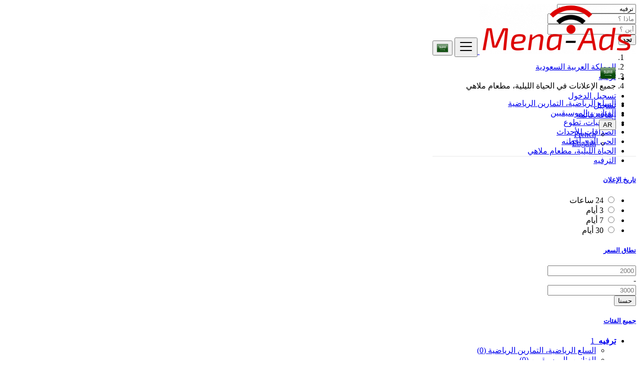

--- FILE ---
content_type: text/html; charset=UTF-8
request_url: https://www.mena-ads.com/ar/sa/category/community-ar/nightlife-restaurant-bar-ar
body_size: 14025
content:
<!DOCTYPE html>
<html lang="ar" dir="rtl">
<head>
	<meta charset="utf-8">
	<meta name="csrf-token" content="7EmiXn1sq2hkqCMIMIoRiEICjK4xXcONKajJDfq4">
		<meta name="viewport" content="width=device-width, initial-scale=1.0">
	<meta name="apple-mobile-web-app-title" content="Mena-Ads">
	<link rel="apple-touch-icon-precomposed" sizes="144x144" href="https://www.mena-ads.com/storage/app/default/ico/apple-touch-icon-144-precomposed.png">
	<link rel="apple-touch-icon-precomposed" sizes="114x114" href="https://www.mena-ads.com/storage/app/default/ico/apple-touch-icon-114-precomposed.png">
	<link rel="apple-touch-icon-precomposed" sizes="72x72" href="https://www.mena-ads.com/storage/app/default/ico/apple-touch-icon-72-precomposed.png">
	<link rel="apple-touch-icon-precomposed" href="https://www.mena-ads.com/storage/app/default/ico/apple-touch-icon-57-precomposed.png">
	<link rel="shortcut icon" href="https://www.mena-ads.com/storage/app/ico/ico-5d7652d37eb36.png">
	<title>إعلانات مجانية الحياة الليلية، مطعام ملاهي, ترفيه, المملكة العربية...</title>
	<meta name="description" content="إعلانات مجانية الحياة الليلية، مطعام ملاهي في المملكة العربية السعودية. تبحث عن منتج أو خدمة - المملكة العربية السعودية">
    <meta name="keywords" content="Mena-Ads, المملكة العربية السعودية, free ads, classified, ads, premium ads">
    
						<link rel="alternate" href="https://www.mena-ads.com/fr/sa/category/community-fr/nightlife-restaurant-bar-fr" hreflang="fr"/>
								<link rel="canonical" href="https://www.mena-ads.com/ar/sa/category/community-ar/nightlife-restaurant-bar-ar"/>
								<link rel="alternate" href="https://www.mena-ads.com/en/sa/category/community/nightlife-restaurant-bar" hreflang="en"/>
									<link rel="dns-prefetch" href="//www.mena-ads.com">
					<link rel="dns-prefetch" href="//fonts.googleapis.com">
					<link rel="dns-prefetch" href="//graph.facebook.com">
					<link rel="dns-prefetch" href="//google.com">
					<link rel="dns-prefetch" href="//apis.google.com">
					<link rel="dns-prefetch" href="//ajax.googleapis.com">
					<link rel="dns-prefetch" href="//www.google-analytics.com">
					<link rel="dns-prefetch" href="//pagead2.googlesyndication.com">
					<link rel="dns-prefetch" href="//gstatic.com">
					<link rel="dns-prefetch" href="//cdn.api.twitter.com">
					<link rel="dns-prefetch" href="//oss.maxcdn.com">
									<meta property="fb:app_id" content="427404317878564" />
				<meta property="og:site_name" content="Mena-Ads" />
<meta property="og:locale" content="ar" />
<meta property="og:url" content="https://www.mena-ads.com/ar/sa/category/community-ar/nightlife-restaurant-bar-ar" />
<meta property="og:title" content="إعلانات مجانية الحياة الليلية، مطعام ملاهي, ترفيه, المملكة العربية السعودية" />
<meta property="og:description" content="إعلانات مجانية الحياة الليلية، مطعام ملاهي في المملكة العربية السعودية. تبحث عن منتج أو خدمة - المملكة العربية السعودية" />
<meta property="og:type" content="website" />

		<meta property="twitter:card" content="summary">
    <meta property="twitter:title" content="إعلانات مجانية الحياة الليلية، مطعام ملاهي, ترفيه, المملكة العربية...">
    <meta property="twitter:description" content="إعلانات مجانية الحياة الليلية، مطعام ملاهي في المملكة العربية السعودية. تبحث عن منتج أو خدمة - المملكة العربية السعودية">
    <meta property="twitter:domain" content="www.mena-ads.com">
    
		<link rel="alternate" type="application/rss+xml" href="https://www.mena-ads.com/ar/feed" title="All ads">
				    
    	
			<link href="https://fonts.googleapis.com/css?family=Cairo|Changa" rel="stylesheet">
		<link href="https://www.mena-ads.com/css/app.rtl.css?id=7e6983bd8fad771f52f2" rel="stylesheet">
			
	<style type="text/css">
	
	
/* === v6.9.4 === */
/* === Body === */

/* === Header === */
.navbar.navbar-site { position: absolute !important; }.navbar.navbar-site {border-bottom-width: 1px !important;border-bottom-style: solid !important;}.navbar.navbar-site { border-bottom-color: #e8e8e8 !important; }
/* === Footer === */

/* === Button: Add Listing === */

/* === Other: Grid View Columns === */
.make-grid .item-list { width: 25.00% !important; }@media (max-width: 767px) {.make-grid .item-list { width: 50% !important; }}.make-grid .item-list .cornerRibbons { right: -30.00%; top: 8%; }.make-grid.noSideBar .item-list .cornerRibbons { right: -22.00%; top: 8%; }@media (min-width: 992px) and (max-width: 1119px) {.make-grid .item-list .cornerRibbons { right: -36.00%; top: 8%; }.make-grid.noSideBar .item-list .cornerRibbons { right: -26.00%; top: 8%; }}@media (min-width: 768px) and (max-width: 991px) {.make-grid .item-list .cornerRibbons { right: -35.00%; top: 8%; }.make-grid.noSideBar .item-list .cornerRibbons { right: -25.00%; top: 8%; }}@media (max-width: 767px) {.make-grid .item-list { width: 50%; }}@media (max-width: 767px) {.make-grid .item-list .cornerRibbons, .make-grid.noSideBar .item-list .cornerRibbons { right: -10%; top: 8%; }}@media (max-width: 736px) {.make-grid .item-list .cornerRibbons, .make-grid.noSideBar .item-list .cornerRibbons { right: -12%; top: 8%; }}@media (max-width: 667px) {.make-grid .item-list .cornerRibbons, .make-grid.noSideBar .item-list .cornerRibbons { right: -13%; top: 8%; }}@media (max-width: 568px) {.make-grid .item-list .cornerRibbons, .make-grid.noSideBar .item-list .cornerRibbons { right: -14%; top: 8%; }}@media (max-width: 480px) {.make-grid .item-list .cornerRibbons, .make-grid.noSideBar .item-list .cornerRibbons { right: -22%; top: 8%; }}.adds-wrapper.make-grid .item-list:nth-child(4n+4),.category-list.make-grid .item-list:nth-child(4n+4) {border-left: solid 1px #ddd;}.adds-wrapper.make-grid .item-list:nth-child(3n+3),.category-list.make-grid .item-list:nth-child(3n+3) {border-left: solid 1px #ddd;}.adds-wrapper.make-grid .item-list:nth-child(4n+4),.category-list.make-grid .item-list:nth-child(4n+4) {border-left: none;}@media (max-width: 991px) {.adds-wrapper.make-grid .item-list:nth-child(4n+4),.category-list.make-grid .item-list:nth-child(4n+4) {border-left-style: solid;border-left-width: 1px;border-left-color: #ddd;}}
/* === Homepage: Search Form Area === */

/* === Homepage: Locations & Country Map === */

	
	/* === CSS Fix === */
	.f-category h6 {
		color: #333;
	}
	.photo-count {
		color: #292b2c;
	}
	.page-info-lite h5 {
		color: #999999;
	}
	h4.item-price {
		color: #292b2c;
	}
	.skin-blue .pricetag {
		color: #fff;
	}
	
</style>
	
	<link href="https://www.mena-ads.com/css/custom.css" rel="stylesheet">
    
    	
																			    
    	
			<!-- Pixel Code for https://www.pulsyo.com/ -->
<script async src="https://www.pulsyo.com/pixel/V7IG59R9OK2ZGYZ4T5VKYWI7054YHGI5"></script>
<!-- END Pixel Code -->

	
	<!--[if lt IE 9]>
	<script src="https://oss.maxcdn.com/libs/html5shiv/3.7.0/html5shiv.js"></script>
	<script src="https://oss.maxcdn.com/libs/respond.js/1.3.0/respond.min.js"></script>
	<![endif]-->
 
	<script>
		paceOptions = {
			elements: true
		};
	</script>
	<script src="https://www.mena-ads.com/assets/js/pace.min.js"></script>
	<script src="https://www.mena-ads.com/assets/plugins/modernizr/modernizr-custom.js"></script>
	
				</head>
<body class="skin-red">
<div id="wrapper">
	
			<div class="header">
	<nav class="navbar fixed-top navbar-site navbar-light bg-light navbar-expand-md" role="navigation">
		<div class="container">
			
			<div class="navbar-identity">
				
				<a href="https://www.mena-ads.com/ar" class="navbar-brand logo logo-title">
					<img src="https://www.mena-ads.com/storage/app/logo/logo-5d7664c70ece6.png"
						 alt="mena-ads" class="tooltipHere main-logo" title="" data-placement="bottom"
						 data-toggle="tooltip"
						 data-original-title="Mena-Ads المملكة العربية السعودية"/>
				</a>
				
				<button data-target=".navbar-collapse" data-toggle="collapse" class="navbar-toggler pull-right" type="button">
					<svg xmlns="http://www.w3.org/2000/svg" viewBox="0 0 30 30" width="30" height="30" focusable="false">
						<title>Menu</title>
						<path stroke="currentColor" stroke-width="2" stroke-linecap="round" stroke-miterlimit="10" d="M4 7h22M4 15h22M4 23h22"></path>
					</svg>
				</button>
				
																														<button class="flag-menu country-flag d-block d-md-none btn btn-secondary hidden pull-right" href="#selectCountry" data-toggle="modal">
									<img src="https://www.mena-ads.com/images/flags/24/sa.png" style="float: left;">
									<span class="caret hidden-xs"></span>
								</button>
																									</div>
			
			<div class="navbar-collapse collapse">
				<ul class="nav navbar-nav navbar-left">
					
																																			<li class="flag-menu country-flag tooltipHere hidden-xs nav-item" data-toggle="tooltip" data-placement="bottom" title="اختر دولة">
																					<a href="#selectCountry" data-toggle="modal" class="nav-link">
												<img class="flag-icon" src="https://www.mena-ads.com/images/flags/32/sa.png">
												<span class="caret hidden-sm"></span>
											</a>
																			</li>
																														</ul>
				
				<ul class="nav navbar-nav ml-auto navbar-right">
											<li class="nav-item">
															<a href="#quickLogin" class="nav-link" data-toggle="modal"><i class="icon-user fa"></i> تسجيل الدخول</a>
													</li>
						<li class="nav-item">
							<a href="https://www.mena-ads.com/ar/register" class="nav-link"><i class="icon-user-add fa"></i> تسجيل</a>
						</li>
										
										
					<li class="nav-item postadd">
																					<a class="btn btn-block btn-border btn-post btn-add-listing" href="https://www.mena-ads.com/ar/posts/create">
									<i class="fa fa-plus-circle"></i> إضافة قائمة
								</a>
																		</li>
					
					<!-- Language Selector -->
	<li class="dropdown lang-menu nav-item">
		<button type="button" class="btn btn-secondary dropdown-toggle" data-toggle="dropdown">
			<span class="lang-title">AR</span>
		</button>
		<ul id="langMenuDropdown" class="dropdown-menu dropdown-menu-right user-menu shadow-sm" role="menu">
																	<li class="dropdown-item">
						<a href="https://www.mena-ads.com/fr/sa/category/community-fr/nightlife-restaurant-bar-fr" tabindex="-1" rel="alternate" hreflang="fr">
							<span class="lang-name">French</span>
						</a>
					</li>
																												<li class="dropdown-item">
						<a href="https://www.mena-ads.com/en/sa/category/community/nightlife-restaurant-bar" tabindex="-1" rel="alternate" hreflang="en">
							<span class="lang-name">English</span>
						</a>
					</li>
									</ul>
	</li>
					
				</ul>
			</div>
			
			
		</div>
	</nav>
</div>
	
			
	<div class="container">
	<div class="search-row-wrapper">
		<div class="container">
						<form id="seach" name="search" action="https://www.mena-ads.com/ar/sa/search" method="GET">
				<div class="row m-0">
					<div class="col-xl-3 col-md-3 col-sm-12 col-xs-12">
						<select name="c" id="catSearch" class="form-control selecter">
							<option value="" > جميع الفئات </option>
																								<option  value="47"> الوسائط المتعددة </option>
																	<option  value="1"> سيارات </option>
																	<option  value="9"> العقارات </option>
																	<option  value="59"> الموضة، المنزل والحديقة </option>
																	<option  value="21"> خدمات </option>
																	<option  value="109"> البحث عن الوظائف </option>
																	<option  value="85"> عروض الوظائف </option>
																	<option  value="141"> أحداث محلية </option>
																	<option  value="133"> تعليم </option>
																	<option  selected=&quot;selected&quot; value="39"> ترفيه </option>
																	<option  value="72"> الحيوانات الأليفة </option>
																	<option  value="75"> تعارف / صداقة </option>
																					</select>
					</div>
					
					<div class="col-xl-4 col-md-4 col-sm-12 col-xs-12">
						<input name="q" class="form-control keyword" type="text" placeholder="ماذا ؟" value="">
					</div>
					
					<div class="col-xl-3 col-md-3 col-sm-12 col-xs-12 search-col locationicon">
						<i class="icon-location-2 icon-append"></i>
						<input type="text" id="locSearch" name="location" class="form-control locinput input-rel searchtag-input has-icon tooltipHere"
							   placeholder="أين ؟" value="" title="" data-placement="bottom"
							   data-toggle="tooltip"
							   data-original-title="أدخل اسم مدينة أو اسم حالة مع البادئة &quot;منطقة:&quot; مثل: منطقة:اسم الولاية">
					</div>
	
					<input type="hidden" id="lSearch" name="l" value="">
					<input type="hidden" id="rSearch" name="r" value="">
	
					<div class="col-xl-2 col-md-2 col-sm-12 col-xs-12">
						<button class="btn btn-block btn-primary">
							<i class="fa fa-search"></i> <strong>تجد</strong>
						</button>
					</div>
					<input type="hidden" name="_token" value="7EmiXn1sq2hkqCMIMIoRiEICjK4xXcONKajJDfq4">
				</div>
			</form>
		</div>
	</div>
</div>

		
			
	
		<div class="main-container">
		
		<div class="container">
	<nav aria-label="breadcrumb" role="navigation" class="search-breadcrumb">
		<ol class="breadcrumb">
			<li class="breadcrumb-item"><a href="https://www.mena-ads.com/ar"><i class="icon-home fa"></i></a></li>
			<li class="breadcrumb-item">
								<a href="https://www.mena-ads.com/ar/sa/search">
					المملكة العربية السعودية
				</a>
			</li>
																							<li class="breadcrumb-item"><a href="https://www.mena-ads.com/ar/sa/category/community-ar">ترفيه</a></li>
																									<li class="breadcrumb-item active">
							جميع الإعلانات في الحياة الليلية، مطعام ملاهي
							&nbsp;
													</li>
														</ol>
	</nav>
</div>
		<div class="container hide-xs">
			<div class="category-links">
				<ul>
									<li>
						<a href="https://www.mena-ads.com/ar/sa/category/community-ar/sporting-goods-exercise-ar">
							السلع الرياضية، التمارين الرياضية
						</a>
					</li>
									<li>
						<a href="https://www.mena-ads.com/ar/sa/category/community-ar/artists-musicians-ar">
							الفنانين، الموسيقيين
						</a>
					</li>
									<li>
						<a href="https://www.mena-ads.com/ar/sa/category/community-ar/associations-voluntary-ar">
							الجمعيات، تطوع
						</a>
					</li>
									<li>
						<a href="https://www.mena-ads.com/ar/sa/category/community-ar/friendships-for-events-ar">
							الصداقات للأحداث
						</a>
					</li>
									<li>
						<a href="https://www.mena-ads.com/ar/sa/category/community-ar/my-neighborhood-ar">
							الحي الذي أقطنه
						</a>
					</li>
									<li>
						<a href="https://www.mena-ads.com/ar/sa/category/community-ar/nightlife-restaurant-bar-ar">
							الحياة الليلية، مطعام ملاهي
						</a>
					</li>
									<li>
						<a href="https://www.mena-ads.com/ar/sa/category/community-ar/outings-entertainment-ar">
							الترفيه
						</a>
					</li>
								</ul>
			</div>
		</div>
						<div class="container">
		
		<div class="container ads-parent-responsive d-none d-xl-block d-lg-block d-md-none d-sm-none">
			<div class="text-center">
				<script data-ad-client="ca-pub-7083578659479046" async src="https://pagead2.googlesyndication.com/pagead/js/adsbygoogle.js"></script>
			</div>
		</div>
		
		<div class="container ads-parent-responsive d-none d-xl-none d-lg-none d-md-block d-sm-none">
			<div class="text-center">
				<script data-ad-client="ca-pub-7083578659479046" async src="https://pagead2.googlesyndication.com/pagead/js/adsbygoogle.js"></script>
			</div>
		</div>
		
		<div class="container ads-parent-responsive d-block d-xl-none d-lg-none d-md-none d-sm-block">
			<div class="text-center">
				<script data-ad-client="ca-pub-7083578659479046" async src="https://pagead2.googlesyndication.com/pagead/js/adsbygoogle.js"></script>
			</div>
		</div>
	</div>
				<div class="h-spacer"></div>
		
		<div class="container">
			<div class="row">

				<!-- Sidebar -->
                                    <!-- this (.mobile-filter-sidebar) part will be position fixed in mobile version -->
<div class="col-md-3 page-sidebar mobile-filter-sidebar pb-4">
	<aside>
		<div class="sidebar-modern-inner enable-long-words">
			
			            
            <!-- Date -->
			<div class="block-title has-arrow sidebar-header">
				<h5><strong><a href="#"> تاريخ الإعلان </a></strong></h5>
			</div>
            <div class="block-content list-filter">
                <div class="filter-date filter-content">
                    <ul>
                                                                                    <li>
                                    <input type="radio" name="postedDate" value="2" id="postedDate_2" >
                                    <label for="postedDate_2">24 ساعات</label>
                                </li>
                                                            <li>
                                    <input type="radio" name="postedDate" value="4" id="postedDate_4" >
                                    <label for="postedDate_4">3 أيام</label>
                                </li>
                                                            <li>
                                    <input type="radio" name="postedDate" value="8" id="postedDate_8" >
                                    <label for="postedDate_8">7 أيام</label>
                                </li>
                                                            <li>
                                    <input type="radio" name="postedDate" value="31" id="postedDate_31" >
                                    <label for="postedDate_31">30 أيام</label>
                                </li>
                                                                            <input type="hidden" id="postedQueryString" value="">
                    </ul>
                </div>
            </div>
            
                            					<!-- Price -->
					<div class="block-title has-arrow sidebar-header">
						<h5><strong><a href="#">نطاق السعر</a></strong></h5>
					</div>
					<div class="block-content list-filter">
						<form role="form" class="form-inline" action="https://www.mena-ads.com/ar/sa/category/community-ar/nightlife-restaurant-bar-ar" method="GET">
							<input type="hidden" name="_token" value="7EmiXn1sq2hkqCMIMIoRiEICjK4xXcONKajJDfq4">
														<div class="form-group col-sm-4 no-padding">
								<input type="text" placeholder="2000" id="minPrice" name="minPrice" class="form-control" value="">
							</div>
							<div class="form-group col-sm-1 no-padding text-center hidden-xs"> -</div>
							<div class="form-group col-sm-4 no-padding">
								<input type="text" placeholder="3000" id="maxPrice" name="maxPrice" class="form-control" value="">
							</div>
							<div class="form-group col-sm-3 no-padding">
								<button class="btn btn-default pull-right btn-block-xs" type="submit">حسنا</button>
							</div>
						</form>
						<div style="clear:both"></div>
					</div>
                				
				                <!-- SubCategory -->
				<div id="subCatsList">
					<div class="block-title has-arrow sidebar-header">
						<h5><strong><a href="#"><i class="fa fa-angle-left"></i> جميع الفئات</a></strong></h5>
					</div>
					<div class="block-content list-filter categories-list">
						<ul class="list-unstyled">
							<li>
																	<a href="https://www.mena-ads.com/ar/sa/category/community-ar" title="ترفيه">
										<span class="title"><strong>ترفيه</strong>
										</span><span class="count">&nbsp;1</span>
									</a>
																<ul class="list-unstyled long-list">
																																						<li>
																							<a href="https://www.mena-ads.com/ar/sa/category/community-ar/sporting-goods-exercise-ar" title="السلع الرياضية، التمارين الرياضية">
													السلع الرياضية، التمارين الرياضية
													<span class="count">(0)</span>
												</a>
																					</li>
																													<li>
																							<a href="https://www.mena-ads.com/ar/sa/category/community-ar/artists-musicians-ar" title="الفنانين، الموسيقيين">
													الفنانين، الموسيقيين
													<span class="count">(0)</span>
												</a>
																					</li>
																													<li>
																							<a href="https://www.mena-ads.com/ar/sa/category/community-ar/associations-voluntary-ar" title="الجمعيات، تطوع">
													الجمعيات، تطوع
													<span class="count">(0)</span>
												</a>
																					</li>
																													<li>
																							<a href="https://www.mena-ads.com/ar/sa/category/community-ar/friendships-for-events-ar" title="الصداقات للأحداث">
													الصداقات للأحداث
													<span class="count">(0)</span>
												</a>
																					</li>
																													<li>
																							<a href="https://www.mena-ads.com/ar/sa/category/community-ar/my-neighborhood-ar" title="الحي الذي أقطنه">
													الحي الذي أقطنه
													<span class="count">(0)</span>
												</a>
																					</li>
																													<li>
																							<strong>
													<a href="https://www.mena-ads.com/ar/sa/category/community-ar/nightlife-restaurant-bar-ar" title="الحياة الليلية، مطعام ملاهي">
														الحياة الليلية، مطعام ملاهي
														<span class="count">(0)</span>
													</a>
												</strong>
																					</li>
																													<li>
																							<a href="https://www.mena-ads.com/ar/sa/category/community-ar/outings-entertainment-ar" title="الترفيه">
													الترفيه
													<span class="count">(1)</span>
												</a>
																					</li>
																										</ul>
							</li>
						</ul>
					</div>
				</div>
							        
            <!-- Category -->
			<div id="catsList" style="display: none;">
				<div class="block-title has-arrow sidebar-header">
					<h5><strong><a href="#">جميع الفئات</a></strong></h5>
				</div>
				<div class="block-content list-filter categories-list">
					<ul class="list-unstyled">
																			<li>
																	<a href="https://www.mena-ads.com/ar/sa/category/multimedia-ar" title="الوسائط المتعددة">
										<span class="title">الوسائط المتعددة</span>
										<span class="count">&nbsp;17</span>
									</a>
															</li>
													<li>
																	<a href="https://www.mena-ads.com/ar/sa/category/automobiles-ar" title="سيارات">
										<span class="title">سيارات</span>
										<span class="count">&nbsp;44</span>
									</a>
															</li>
													<li>
																	<a href="https://www.mena-ads.com/ar/sa/category/real-estate-ar" title="العقارات">
										<span class="title">العقارات</span>
										<span class="count">&nbsp;0</span>
									</a>
															</li>
													<li>
																	<a href="https://www.mena-ads.com/ar/sa/category/fashion-home-garden-ar" title="الموضة، المنزل والحديقة">
										<span class="title">الموضة، المنزل والحديقة</span>
										<span class="count">&nbsp;0</span>
									</a>
															</li>
													<li>
																	<a href="https://www.mena-ads.com/ar/sa/category/services-ar" title="خدمات">
										<span class="title">خدمات</span>
										<span class="count">&nbsp;108</span>
									</a>
															</li>
													<li>
																	<a href="https://www.mena-ads.com/ar/sa/category/job-search-ar" title="البحث عن الوظائف">
										<span class="title">البحث عن الوظائف</span>
										<span class="count">&nbsp;0</span>
									</a>
															</li>
													<li>
																	<a href="https://www.mena-ads.com/ar/sa/category/jobs-offers-ar" title="عروض الوظائف">
										<span class="title">عروض الوظائف</span>
										<span class="count">&nbsp;1</span>
									</a>
															</li>
													<li>
																	<a href="https://www.mena-ads.com/ar/sa/category/local-events-ar" title="أحداث محلية">
										<span class="title">أحداث محلية</span>
										<span class="count">&nbsp;0</span>
									</a>
															</li>
													<li>
																	<a href="https://www.mena-ads.com/ar/sa/category/learning-ar" title="تعليم">
										<span class="title">تعليم</span>
										<span class="count">&nbsp;4</span>
									</a>
															</li>
													<li>
																	<strong>
										<a href="https://www.mena-ads.com/ar/sa/category/community-ar" title="ترفيه">
											<span class="title">ترفيه</span>
											<span class="count">&nbsp;1</span>
										</a>
									</strong>
															</li>
													<li>
																	<a href="https://www.mena-ads.com/ar/sa/category/pets-mascots-ar" title="الحيوانات الأليفة">
										<span class="title">الحيوانات الأليفة</span>
										<span class="count">&nbsp;0</span>
									</a>
															</li>
													<li>
																	<a href="https://www.mena-ads.com/ar/sa/category/free-dating-ar" title="تعارف / صداقة">
										<span class="title">تعارف / صداقة</span>
										<span class="count">&nbsp;0</span>
									</a>
															</li>
																	</ul>
				</div>
			</div>
            
            <!-- City -->
			<div class="block-title has-arrow sidebar-header">
				<h5><strong><a href="#">مواقع</a></strong></h5>
			</div>
			<div class="block-content list-filter locations-list">
				<ul class="browse-list list-unstyled long-list">
                    																				<li>
																	<a href="https://www.mena-ads.com/ar/sa/search?l=108410&r=&c=39&sc=45" title="Riyadh">
										Riyadh
									</a>
															</li>
																				<li>
																	<a href="https://www.mena-ads.com/ar/sa/search?l=105343&r=&c=39&sc=45" title="Jeddah">
										Jeddah
									</a>
															</li>
																				<li>
																	<a href="https://www.mena-ads.com/ar/sa/search?l=104515&r=&c=39&sc=45" title="Mecca">
										Mecca
									</a>
															</li>
																				<li>
																	<a href="https://www.mena-ads.com/ar/sa/search?l=109223&r=&c=39&sc=45" title="Medina">
										Medina
									</a>
															</li>
																				<li>
																	<a href="https://www.mena-ads.com/ar/sa/search?l=101760&r=&c=39&sc=45" title="Sulţānah">
										Sulţānah
									</a>
															</li>
																				<li>
																	<a href="https://www.mena-ads.com/ar/sa/search?l=110336&r=&c=39&sc=45" title="Dammam">
										Dammam
									</a>
															</li>
																				<li>
																	<a href="https://www.mena-ads.com/ar/sa/search?l=107968&r=&c=39&sc=45" title="Ta’if">
										Ta’if
									</a>
															</li>
																				<li>
																	<a href="https://www.mena-ads.com/ar/sa/search?l=101628&r=&c=39&sc=45" title="Tabuk">
										Tabuk
									</a>
															</li>
																				<li>
																	<a href="https://www.mena-ads.com/ar/sa/search?l=109353&r=&c=39&sc=45" title="Al Kharj">
										Al Kharj
									</a>
															</li>
																				<li>
																	<a href="https://www.mena-ads.com/ar/sa/search?l=107304&r=&c=39&sc=45" title="Buraydah">
										Buraydah
									</a>
															</li>
																				<li>
																	<a href="https://www.mena-ads.com/ar/sa/search?l=105072&r=&c=39&sc=45" title="Khamis Mushait">
										Khamis Mushait
									</a>
															</li>
																				<li>
																	<a href="https://www.mena-ads.com/ar/sa/search?l=109571&r=&c=39&sc=45" title="Al Hufūf">
										Al Hufūf
									</a>
															</li>
																				<li>
																	<a href="https://www.mena-ads.com/ar/sa/search?l=109101&r=&c=39&sc=45" title="Al Mubarraz">
										Al Mubarraz
									</a>
															</li>
																				<li>
																	<a href="https://www.mena-ads.com/ar/sa/search?l=106297&r=&c=39&sc=45" title="Hafar Al-Batin">
										Hafar Al-Batin
									</a>
															</li>
																				<li>
																	<a href="https://www.mena-ads.com/ar/sa/search?l=106281&r=&c=39&sc=45" title="Ha&#039;il">
										Ha&#039;il
									</a>
															</li>
																				<li>
																	<a href="https://www.mena-ads.com/ar/sa/search?l=103630&r=&c=39&sc=45" title="Najrān">
										Najrān
									</a>
															</li>
																				<li>
																	<a href="https://www.mena-ads.com/ar/sa/search?l=109435&r=&c=39&sc=45" title="Al Jubayl">
										Al Jubayl
									</a>
															</li>
																				<li>
																	<a href="https://www.mena-ads.com/ar/sa/search?l=110690&r=&c=39&sc=45" title="Abha">
										Abha
									</a>
															</li>
																				<li>
																	<a href="https://www.mena-ads.com/ar/sa/search?l=100425&r=&c=39&sc=45" title="Yanbu">
										Yanbu
									</a>
															</li>
																				<li>
																	<a href="https://www.mena-ads.com/ar/sa/search?l=109323&r=&c=39&sc=45" title="Khobar">
										Khobar
									</a>
															</li>
																				<li>
																	<a href="https://www.mena-ads.com/ar/sa/search?l=108512&r=&c=39&sc=45" title="Arar">
										Arar
									</a>
															</li>
																				<li>
																	<a href="https://www.mena-ads.com/ar/sa/search?l=102527&r=&c=39&sc=45" title="Sakakah">
										Sakakah
									</a>
															</li>
																				<li>
																	<a href="https://www.mena-ads.com/ar/sa/search?l=105299&r=&c=39&sc=45" title="Jizan">
										Jizan
									</a>
															</li>
																				<li>
																	<a href="https://www.mena-ads.com/ar/sa/search?l=108648&r=&c=39&sc=45" title="Qurayyat">
										Qurayyat
									</a>
															</li>
																				<li>
																	<a href="https://www.mena-ads.com/ar/sa/search?l=107797&r=&c=39&sc=45" title="Dhahran">
										Dhahran
									</a>
															</li>
																				<li>
																	<a href="https://www.mena-ads.com/ar/sa/search?l=108927&r=&c=39&sc=45" title="Al Qaţīf">
										Al Qaţīf
									</a>
															</li>
																				<li>
																	<a href="https://www.mena-ads.com/ar/sa/search?l=109953&r=&c=39&sc=45" title="Al Bahah">
										Al Bahah
									</a>
															</li>
																				<li>
																	<a href="https://www.mena-ads.com/ar/sa/search?l=101554&r=&c=39&sc=45" title="Tārūt">
										Tārūt
									</a>
															</li>
																				<li>
																	<a href="https://www.mena-ads.com/ar/sa/search?l=103369&r=&c=39&sc=45" title="Qal‘at Bīshah">
										Qal‘at Bīshah
									</a>
															</li>
																				<li>
																	<a href="https://www.mena-ads.com/ar/sa/search?l=108435&r=&c=39&sc=45" title="Ar Rass">
										Ar Rass
									</a>
															</li>
																				<li>
																	<a href="https://www.mena-ads.com/ar/sa/search?l=410096&r=&c=39&sc=45" title="Ash Shafā">
										Ash Shafā
									</a>
															</li>
																				<li>
																	<a href="https://www.mena-ads.com/ar/sa/search?l=102318&r=&c=39&sc=45" title="Sayhāt">
										Sayhāt
									</a>
															</li>
																				<li>
																	<a href="https://www.mena-ads.com/ar/sa/search?l=109131&r=&c=39&sc=45" title="Al Mithnab">
										Al Mithnab
									</a>
															</li>
																				<li>
																	<a href="https://www.mena-ads.com/ar/sa/search?l=109380&r=&c=39&sc=45" title="Al Khafjī">
										Al Khafjī
									</a>
															</li>
																				<li>
																	<a href="https://www.mena-ads.com/ar/sa/search?l=110325&r=&c=39&sc=45" title="Ad Dawādimī">
										Ad Dawādimī
									</a>
															</li>
																				<li>
																	<a href="https://www.mena-ads.com/ar/sa/search?l=102651&r=&c=39&sc=45" title="Şabyā">
										Şabyā
									</a>
															</li>
																				<li>
																	<a href="https://www.mena-ads.com/ar/sa/search?l=107781&r=&c=39&sc=45" title="Az Zulfī">
										Az Zulfī
									</a>
															</li>
																				<li>
																	<a href="https://www.mena-ads.com/ar/sa/search?l=110619&r=&c=39&sc=45" title="Abū ‘Arīsh">
										Abū ‘Arīsh
									</a>
															</li>
																				<li>
																	<a href="https://www.mena-ads.com/ar/sa/search?l=102585&r=&c=39&sc=45" title="Şafwá">
										Şafwá
									</a>
															</li>
																				<li>
																	<a href="https://www.mena-ads.com/ar/sa/search?l=110250&r=&c=39&sc=45" title="Afif">
										Afif
									</a>
															</li>
																				<li>
																	<a href="https://www.mena-ads.com/ar/sa/search?l=103035&r=&c=39&sc=45" title="Rābigh">
										Rābigh
									</a>
															</li>
																				<li>
																	<a href="https://www.mena-ads.com/ar/sa/search?l=102985&r=&c=39&sc=45" title="Raḩīmah">
										Raḩīmah
									</a>
															</li>
																				<li>
																	<a href="https://www.mena-ads.com/ar/sa/search?l=101312&r=&c=39&sc=45" title="Turaif">
										Turaif
									</a>
															</li>
																				<li>
																	<a href="https://www.mena-ads.com/ar/sa/search?l=101631&r=&c=39&sc=45" title="Ţubarjal">
										Ţubarjal
									</a>
															</li>
																				<li>
																	<a href="https://www.mena-ads.com/ar/sa/search?l=110314&r=&c=39&sc=45" title="Ad Dilam">
										Ad Dilam
									</a>
															</li>
																				<li>
																	<a href="https://www.mena-ads.com/ar/sa/search?l=100926&r=&c=39&sc=45" title="Umm Lajj">
										Umm Lajj
									</a>
															</li>
																				<li>
																	<a href="https://www.mena-ads.com/ar/sa/search?l=108841&r=&c=39&sc=45" title="Al-`Ula">
										Al-`Ula
									</a>
															</li>
																				<li>
																	<a href="https://www.mena-ads.com/ar/sa/search?l=107312&r=&c=39&sc=45" title="Abqaiq">
										Abqaiq
									</a>
															</li>
																				<li>
																	<a href="https://www.mena-ads.com/ar/sa/search?l=107744&r=&c=39&sc=45" title="Badr Ḩunayn">
										Badr Ḩunayn
									</a>
															</li>
																				<li>
																	<a href="https://www.mena-ads.com/ar/sa/search?l=102451&r=&c=39&sc=45" title="Şāmitah">
										Şāmitah
									</a>
															</li>
																				<li>
																	<a href="https://www.mena-ads.com/ar/sa/search?l=108773&r=&c=39&sc=45" title="Al Wajh">
										Al Wajh
									</a>
															</li>
																				<li>
																	<a href="https://www.mena-ads.com/ar/sa/search?l=109878&r=&c=39&sc=45" title="Al Bukayrīyah">
										Al Bukayrīyah
									</a>
															</li>
																				<li>
																	<a href="https://www.mena-ads.com/ar/sa/search?l=108617&r=&c=39&sc=45" title="An Nimāş">
										An Nimāş
									</a>
															</li>
																				<li>
																	<a href="https://www.mena-ads.com/ar/sa/search?l=108048&r=&c=39&sc=45" title="As Sulayyil">
										As Sulayyil
									</a>
															</li>
																				<li>
																	<a href="https://www.mena-ads.com/ar/sa/search?l=101322&r=&c=39&sc=45" title="Turabah">
										Turabah
									</a>
															</li>
																				<li>
																	<a href="https://www.mena-ads.com/ar/sa/search?l=109417&r=&c=39&sc=45" title="Al Jumūm">
										Al Jumūm
									</a>
															</li>
																				<li>
																	<a href="https://www.mena-ads.com/ar/sa/search?l=106909&r=&c=39&sc=45" title="Duba">
										Duba
									</a>
															</li>
																				<li>
																	<a href="https://www.mena-ads.com/ar/sa/search?l=107959&r=&c=39&sc=45" title="Aţ Ţaraf">
										Aţ Ţaraf
									</a>
															</li>
																				<li>
																	<a href="https://www.mena-ads.com/ar/sa/search?l=108918&r=&c=39&sc=45" title="Qaisumah">
										Qaisumah
									</a>
															</li>
																				<li>
																	<a href="https://www.mena-ads.com/ar/sa/search?l=109915&r=&c=39&sc=45" title="Al Baţţālīyah">
										Al Baţţālīyah
									</a>
															</li>
																				<li>
																	<a href="https://www.mena-ads.com/ar/sa/search?l=109059&r=&c=39&sc=45" title="Al Munayzilah">
										Al Munayzilah
									</a>
															</li>
																				<li>
																	<a href="https://www.mena-ads.com/ar/sa/search?l=110275&r=&c=39&sc=45" title="Adh Dhibiyah">
										Adh Dhibiyah
									</a>
															</li>
																				<li>
																	<a href="https://www.mena-ads.com/ar/sa/search?l=399518&r=&c=39&sc=45" title="Al Majāridah">
										Al Majāridah
									</a>
															</li>
																				<li>
																	<a href="https://www.mena-ads.com/ar/sa/search?l=101581&r=&c=39&sc=45" title="Tanūmah">
										Tanūmah
									</a>
															</li>
																				<li>
																	<a href="https://www.mena-ads.com/ar/sa/search?l=108890&r=&c=39&sc=45" title="Al Qurayn">
										Al Qurayn
									</a>
															</li>
																				<li>
																	<a href="https://www.mena-ads.com/ar/sa/search?l=101035&r=&c=39&sc=45" title="Umm as Sāhik">
										Umm as Sāhik
									</a>
															</li>
																				<li>
																	<a href="https://www.mena-ads.com/ar/sa/search?l=108121&r=&c=39&sc=45" title="Sājir">
										Sājir
									</a>
															</li>
																				<li>
																	<a href="https://www.mena-ads.com/ar/sa/search?l=110107&r=&c=39&sc=45" title="Al Awjām">
										Al Awjām
									</a>
															</li>
																				<li>
																	<a href="https://www.mena-ads.com/ar/sa/search?l=106744&r=&c=39&sc=45" title="Farasān">
										Farasān
									</a>
															</li>
																				<li>
																	<a href="https://www.mena-ads.com/ar/sa/search?l=109118&r=&c=39&sc=45" title="Al Mindak">
										Al Mindak
									</a>
															</li>
																				<li>
																	<a href="https://www.mena-ads.com/ar/sa/search?l=110031&r=&c=39&sc=45" title="Al Arţāwīyah">
										Al Arţāwīyah
									</a>
															</li>
																				<li>
																	<a href="https://www.mena-ads.com/ar/sa/search?l=109436&r=&c=39&sc=45" title="Al Jubayl">
										Al Jubayl
									</a>
															</li>
																				<li>
																	<a href="https://www.mena-ads.com/ar/sa/search?l=108957&r=&c=39&sc=45" title="Al Qārah">
										Al Qārah
									</a>
															</li>
																				<li>
																	<a href="https://www.mena-ads.com/ar/sa/search?l=104376&r=&c=39&sc=45" title="Marāt">
										Marāt
									</a>
															</li>
																				<li>
																	<a href="https://www.mena-ads.com/ar/sa/search?l=109502&r=&c=39&sc=45" title="Al Jafr">
										Al Jafr
									</a>
															</li>
																				<li>
																	<a href="https://www.mena-ads.com/ar/sa/search?l=392753&r=&c=39&sc=45" title="Şuwayr">
										Şuwayr
									</a>
															</li>
																				<li>
																	<a href="https://www.mena-ads.com/ar/sa/search?l=396550&r=&c=39&sc=45" title="Tumayr">
										Tumayr
									</a>
															</li>
																				<li>
																	<a href="https://www.mena-ads.com/ar/sa/search?l=101344&r=&c=39&sc=45" title="At Tūbī">
										At Tūbī
									</a>
															</li>
																				<li>
																	<a href="https://www.mena-ads.com/ar/sa/search?l=109481&r=&c=39&sc=45" title="Al Jarādīyah">
										Al Jarādīyah
									</a>
															</li>
																				<li>
																	<a href="https://www.mena-ads.com/ar/sa/search?l=409993&r=&c=39&sc=45" title="Al Muwayh">
										Al Muwayh
									</a>
															</li>
																				<li>
																	<a href="https://www.mena-ads.com/ar/sa/search?l=108142&r=&c=39&sc=45" title="As Saffānīyah">
										As Saffānīyah
									</a>
															</li>
																				<li>
																	<a href="https://www.mena-ads.com/ar/sa/search?l=410084&r=&c=39&sc=45" title="Al Hadā">
										Al Hadā
									</a>
															</li>
																				<li>
																	<a href="https://www.mena-ads.com/ar/sa/search?l=109165&r=&c=39&sc=45" title="Al Markaz">
										Al Markaz
									</a>
															</li>
																				<li>
																	<a href="https://www.mena-ads.com/ar/sa/search?l=104269&r=&c=39&sc=45" title="Mislīyah">
										Mislīyah
									</a>
															</li>
																				<li>
																	<a href="https://www.mena-ads.com/ar/sa/search?l=109008&r=&c=39&sc=45" title="Al Muţayrifī">
										Al Muţayrifī
									</a>
															</li>
																				<li>
																	<a href="https://www.mena-ads.com/ar/sa/search?l=410874&r=&c=39&sc=45" title="Mizhirah">
										Mizhirah
									</a>
															</li>
																				<li>
																	<a href="https://www.mena-ads.com/ar/sa/search?l=110328&r=&c=39&sc=45" title="Ad Darb">
										Ad Darb
									</a>
															</li>
																				<li>
																	<a href="https://www.mena-ads.com/ar/sa/search?l=105252&r=&c=39&sc=45" title="Julayjilah">
										Julayjilah
									</a>
															</li>
																				<li>
																	<a href="https://www.mena-ads.com/ar/sa/search?l=103922&r=&c=39&sc=45" title="Mulayjah">
										Mulayjah
									</a>
															</li>
																				<li>
																	<a href="https://www.mena-ads.com/ar/sa/search?l=397513&r=&c=39&sc=45" title="Al Fuwayliq">
										Al Fuwayliq
									</a>
															</li>
																				<li>
																	<a href="https://www.mena-ads.com/ar/sa/search?l=101633&r=&c=39&sc=45" title="Tabālah">
										Tabālah
									</a>
															</li>
						                    				</ul>
			</div>

			<div style="clear:both"></div>
		</div>
	</aside>

</div>

                                    
				<!-- Content -->
				<div class="col-md-9 page-content col-thin-left">
					<div class="category-list">
						<div class="tab-box">

							<!-- Nav tabs -->
							<ul id="postType" class="nav nav-tabs add-tabs tablist" role="tablist">
                                								<li class="nav-item active">
									<a href="https://www.mena-ads.com/ar/sa/category/community-ar/nightlife-restaurant-bar-ar" role="tab" data-toggle="tab" class="nav-link">
										جميع اعلانات <span class="badge badge-pill badge-danger">0</span>
									</a>
								</li>
                                                                                                                                                                                                <li class="nav-item">
                                                <a href="https://www.mena-ads.com/ar/sa/category/community-ar/nightlife-restaurant-bar-ar?type=1" role="tab" data-toggle="tab" class="nav-link">
                                                    شخصي
                                                    <span class="badge badge-pill alert-danger">
                                                        0
                                                    </span>
                                                </a>
                                            </li>
                                                                                                                                                                                                        <li class="nav-item">
                                                <a href="https://www.mena-ads.com/ar/sa/category/community-ar/nightlife-restaurant-bar-ar?type=2" role="tab" data-toggle="tab" class="nav-link">
                                                    المحترفين
                                                    <span class="badge badge-pill alert-danger">
                                                        0
                                                    </span>
                                                </a>
                                            </li>
                                                                                                            							</ul>
							
							<div class="tab-filter">
								<select id="orderBy" title="sort by" class="niceselecter select-sort-by" data-style="btn-select" data-width="auto">
									<option value="https://www.mena-ads.com/ar/sa/category/community-ar/nightlife-restaurant-bar-ar">ترتيب حسب</option>
									<option
											value="https://www.mena-ads.com/ar/sa/category/community-ar/nightlife-restaurant-bar-ar?orderBy=priceAsc">
										السعر من الارخص للاعلى
									</option>
									<option
											value="https://www.mena-ads.com/ar/sa/category/community-ar/nightlife-restaurant-bar-ar?orderBy=priceDesc">
										السعر: من الأعلى إلى الأقل
									</option>
									<option
											value="https://www.mena-ads.com/ar/sa/category/community-ar/nightlife-restaurant-bar-ar?orderBy=relevance">
										ملاءمة
									</option>
									<option
											value="https://www.mena-ads.com/ar/sa/category/community-ar/nightlife-restaurant-bar-ar?orderBy=date">
										تاريخ
									</option>
																										</select>
							</div>

						</div>

						<div class="listing-filter">
							<div class="pull-left col-xs-6">
								<div class="breadcrumb-list">
									<a href="https://www.mena-ads.com/ar/sa/search" class="current"><span>جميع الإعلانات</span></a> في <a rel="nofollow" class="jobs-s-tag" href="https://www.mena-ads.com/ar/sa/category/community-ar">الحياة الليلية، مطعام ملاهي</a> في <a rel="nofollow" class="jobs-s-tag" href="https://www.mena-ads.com/ar/sa/search">ترفيه</a>
								</div>
                                <div style="clear:both;"></div>
							</div>
                            
							
							<div style="clear:both"></div>
						</div>
						
						<!-- Mobile Filter Bar -->
						<div class="mobile-filter-bar col-xl-12">
							<ul class="list-unstyled list-inline no-margin no-padding">
																<li class="filter-toggle">
									<a class="">
										<i class="icon-th-list"></i> مرشحات
									</a>
								</li>
																<li>
									<div class="dropdown">
										<a data-toggle="dropdown" class="dropdown-toggle">ترتيب حسب</a>
										<ul class="dropdown-menu">
											<li>
												<a href="https://www.mena-ads.com/ar/sa/category/community-ar/nightlife-restaurant-bar-ar" rel="nofollow">
													ترتيب حسب
												</a>
											</li>
											<li>
												<a href="https://www.mena-ads.com/ar/sa/category/community-ar/nightlife-restaurant-bar-ar?orderBy=priceAsc" rel="nofollow">
													السعر من الارخص للاعلى
												</a>
											</li>
											<li>
												<a href="https://www.mena-ads.com/ar/sa/category/community-ar/nightlife-restaurant-bar-ar?orderBy=priceDesc" rel="nofollow">
													السعر: من الأعلى إلى الأقل
												</a>
											</li>
											<li>
												<a href="https://www.mena-ads.com/ar/sa/category/community-ar/nightlife-restaurant-bar-ar?orderBy=relevance" rel="nofollow">
													ملاءمة
												</a>
											</li>
											<li>
												<a href="https://www.mena-ads.com/ar/sa/category/community-ar/nightlife-restaurant-bar-ar?orderBy=date" rel="nofollow">
													تاريخ
												</a>
											</li>
																																</ul>
									</div>
								</li>
							</ul>
						</div>
						<div class="menu-overly-mask"></div>
						<!-- Mobile Filter bar End-->

						<div id="postsList" class="adds-wrapper row no-margin">
							<div class="p-4" style="width: 100%;">
		لا نتيجة. قم بتنقيح البحث باستخدام معايير أخرى.
	</div>

						</div>

						<div class="tab-box save-search-bar text-center">
															<a href="#"> &nbsp; </a>
													</div>
					</div>
					
					<nav class="pagination-bar mb-5 pagination-sm" aria-label="">
						
					</nav>

					<div class="post-promo text-center mb-5">
						<h2> هل لديك أي شيء للبيع أو الإيجار؟ </h2>
						<h5>بيع المنتجات والخدمات الخاصة بك على الانترنت مجانا. وأسهل مما كنت اعتقد !</h5>
													<a href="https://www.mena-ads.com/ar/posts/create" class="btn btn-border btn-post btn-add-listing">ابدأ الآن!</a>
												<!-- BSK -->
						<p>إعلانات مجانية الحياة الليلية، مطعام ملاهي في المملكة العربية السعودية. تبحث عن منتج أو خدمة - المملكة العربية السعودية 
					</div>

				</div>
				
				<div style="clear:both;"></div>

				<!-- Advertising -->
				<div class="h-spacer"></div>
				<div class="container">
		
		<div class="container mb20 ads-parent-responsive d-none d-xl-block d-lg-block d-md-none d-sm-none">
			<div class="text-center">
				<script data-ad-client="ca-pub-7083578659479046" async src="https://pagead2.googlesyndication.com/pagead/js/adsbygoogle.js"></script>
			</div>
		</div>
		
		<div class="container mb20 ads-parent-responsive d-none d-xl-none d-lg-none d-md-block d-sm-none">
			<div class="text-center">
				<script data-ad-client="ca-pub-7083578659479046" async src="https://pagead2.googlesyndication.com/pagead/js/adsbygoogle.js"></script>
			</div>
		</div>
		
		<div class="container ads-parent-responsive d-block d-xl-none d-lg-none d-md-none d-sm-block">
			<div class="text-center">
				<script data-ad-client="ca-pub-7083578659479046" async src="https://pagead2.googlesyndication.com/pagead/js/adsbygoogle.js"></script>
			</div>
		</div>
	</div>

			</div>
		</div>
	</div>

			
			<footer class="main-footer">
	<div class="footer-content">
		<div class="container">
			<div class="row">
				
									<div class="col-lg-3 col-md-3 col-sm-3 col-xs-6">
						<div class="footer-col">
							<h4 class="footer-title">معلومات عنا</h4>
							<ul class="list-unstyled footer-nav">
																											<li>
																																		<a href="https://blog.mena-ads.com" rel="nofollow" > Blog </a>
																					</li>
																			<li>
																																		<a href="https://www.mena-ads.com/ar/page/faq" > FAQ </a>
																					</li>
																			<li>
																																		<a href="https://www.mena-ads.com/ar/page/anti-scam" > Anti-Scam </a>
																					</li>
																			<li>
																																		<a href="https://www.mena-ads.com/ar/page/terms" > Terms </a>
																					</li>
																			<li>
																																		<a href="https://www.mena-ads.com/ar/page/privacy" > Privacy </a>
																					</li>
																								</ul>
						</div>
					</div>
					
					<div class="col-lg-3 col-md-3 col-sm-3 col-xs-6">
						<div class="footer-col">
							<h4 class="footer-title">الاتصال وخريطة الموقع</h4>
							<ul class="list-unstyled footer-nav">
								<li><a href="https://www.mena-ads.com/ar/contact"> اتصل بنا </a></li>
								<li><a href="https://www.mena-ads.com/ar/sa/sitemap"> التعليمات </a></li>
																	<li><a href="https://www.mena-ads.com/ar/countries"> بلدان </a></li>
															</ul>
						</div>
					</div>
					
					<div class="col-lg-2 col-md-2 col-sm-2 col-xs-12">
						<div class="footer-col">
							<h4 class="footer-title">حسابي</h4>
							<ul class="list-unstyled footer-nav">
																	<li>
																					<a href="#quickLogin" data-toggle="modal"> تسجيل الدخول </a>
																			</li>
									<li><a href="https://www.mena-ads.com/ar/register"> تسجيل </a></li>
															</ul>
						</div>
					</div>
					
											<div class="col-lg-4 col-md-4 col-sm-4 col-xs-12">
							<div class="footer-col row">
																
																
																	<div class="col-sm-12 col-xs-6 col-xxs-12 no-padding-lg">
										<div class="">
											<h4 class="footer-title ">اتبعنا</h4>
											<ul class="list-unstyled list-inline footer-nav social-list-footer social-list-color footer-nav-inline">
																								<li>
													<a class="icon-color fb" title="" data-placement="top" data-toggle="tooltip" href="https://www.facebook.com/FreeMenaAds/" data-original-title="Facebook">
														<i class="fab fa-facebook"></i>
													</a>
												</li>
																																				<li>
													<a class="icon-color tw" title="" data-placement="top" data-toggle="tooltip" href="#" data-original-title="Twitter">
														<i class="fab fa-twitter"></i>
													</a>
												</li>
																																					<li>
														<a class="icon-color pin" title="" data-placement="top" data-toggle="tooltip" href="#" data-original-title="Instagram">
															<i class="icon-instagram-filled"></i>
														</a>
													</li>
																																				<li>
													<a class="icon-color gp" title="" data-placement="top" data-toggle="tooltip" href="#" data-original-title="Google+">
														<i class="fab fa-google-plus"></i>
													</a>
												</li>
																																				<li>
													<a class="icon-color lin" title="" data-placement="top" data-toggle="tooltip" href="#" data-original-title="LinkedIn">
														<i class="fab fa-linkedin"></i>
													</a>
												</li>
																																				<li>
													<a class="icon-color pin" title="" data-placement="top" data-toggle="tooltip" href="#" data-original-title="Pinterest">
														<i class="fab fa-pinterest-p"></i>
													</a>
												</li>
																							</ul>
										</div>
									</div>
															</div>
						</div>
										
					<div style="clear: both"></div>
								
				<div class="col-xl-12">
																		<hr>
																
					<div class="copy-info text-center">
						© 2026 Mena-Ads. كل الحقوق محفوظة.
																					مشغل بواسطة Mena-Ads (2020)
																		</div>
				</div>
			
			</div>
		</div>
	</div>
</footer>
	
</div>

	<!-- Modal Change City -->
<div class="modal fade" id="browseAdminCities" tabindex="-1" role="dialog" aria-labelledby="adminCitiesModalLabel" aria-hidden="true">
	<div class="modal-dialog">
		<div class="modal-content">
			
			<div class="modal-header">
				<h4 class="modal-title" id="adminCitiesModalLabel">
					<i class="icon-map"></i> حدد منطقتك
				</h4>
				
				<button type="button" class="close" data-dismiss="modal">
					<span aria-hidden="true">&times;</span>
					<span class="sr-only">قريب</span>
				</button>
			</div>
			
			<div class="modal-body">
				<div class="row">
					<div class="col-xl-12">
						<p id="selectedAdmin">المدن الشهيرة في <strong>المملكة العربية السعودية</strong></p>
						<div style="clear:both"></div>
						<div class="col-sm-6 no-padding">
							<form id="modalAdminForm" name="modalAdminForm" method="POST">
								<input type="hidden" id="currSearch" name="curr_search" value="YTowOnt9">
								<select class="form-control" id="modalAdminField" name="admin_code">
									<option selected value="">كل المناطق</option>
																														<option value="SA.11">&#039;Asir</option>
																					<option value="SA.02">Al Bahah</option>
																					<option value="SA.20">Al Jawf</option>
																					<option value="SA.05">Al Madīnah al Munawwarah</option>
																					<option value="SA.08">Al-Qassim</option>
																					<option value="SA.10">Ar Riyāḑ</option>
																					<option value="SA.06">Eastern Province</option>
																					<option value="SA.13">Ḩāʼil</option>
																					<option value="SA.17">Jizan</option>
																					<option value="SA.14">Makkah</option>
																					<option value="SA.16">Najran</option>
																					<option value="SA.15">Northern Borders</option>
																					<option value="SA.19">Tabuk</option>
																											</select>
								<input type="hidden" name="_token" value="7EmiXn1sq2hkqCMIMIoRiEICjK4xXcONKajJDfq4">
							</form>
						</div>
						<div style="clear:both"></div>
						<hr class="hr-thin">
					</div>
					<div class="col-xl-12" id="adminCities"></div>
				</div>
			</div>
			
		</div>
	</div>
</div>
<!-- /.modal -->


<div class="modal fade" id="quickLogin" tabindex="-1" role="dialog">
	<div class="modal-dialog  modal-sm">
		<div class="modal-content">
			
			<div class="modal-header">
				<h4 class="modal-title"><i class="icon-login fa"></i> تسجيل الدخول </h4>
				
				<button type="button" class="close" data-dismiss="modal">
					<span aria-hidden="true">&times;</span>
					<span class="sr-only">قريب</span>
				</button>
			</div>
			
			<form role="form" method="POST" action="https://www.mena-ads.com/ar/login">
				<input type="hidden" name="_token" value="7EmiXn1sq2hkqCMIMIoRiEICjK4xXcONKajJDfq4">
				<div class="modal-body">

										
											<div class="row mb-3 d-flex justify-content-center pl-2 pr-2">
														<div class="col-xl-6 col-lg-6 col-md-6 col-sm-12 col-xs-12 mb-1 pl-1 pr-1">
								<div class="col-xl-12 col-md-12 col-sm-12 col-xs-12 btn btn-lg btn-fb">
									<a href="https://www.mena-ads.com/ar/auth/facebook" class="btn-fb" title="تسجيل الدخول مع Facebook">
										<i class="icon-facebook-rect"></i> Facebook
									</a>
								</div>
							</div>
																																		</div>
										
										<!-- login -->
										<div class="form-group">
						<label for="login" class="control-label">تسجيل الدخول (بريد الكتروني او هاتف)</label>
						<div class="input-icon">
							<i class="icon-user fa"></i>
							<input id="mLogin" name="login" type="text" placeholder="بريد الكتروني او هاتف" class="form-control" value="">
						</div>
					</div>
					
					<!-- password -->
										<div class="form-group">
						<label for="password" class="control-label">كلمه السر</label>
						<div class="input-icon">
							<i class="icon-lock fa"></i>
							<input id="mPassword" name="password" type="password" class="form-control" placeholder="كلمه السر" autocomplete="off">
						</div>
					</div>
					
					<!-- remember -->
										<div class="form-group">
						<label class="checkbox form-check-label pull-left mt-2" style="font-weight: normal;">
							<input type="checkbox" value="1" name="remember" id="mRemember" class=""> أبق تسجيل دخولي
						</label>
						<p class="pull-right mt-2">
							<a href="https://www.mena-ads.com/ar/password/reset"> فقدت كلمة المرور الخاصة بك؟ </a> / <a href="https://www.mena-ads.com/ar/register">تسجيل</a>
						</p>
						<div style=" clear:both"></div>
					</div>
					
										
					<input type="hidden" name="quickLoginForm" value="1">
				</div>
				<div class="modal-footer">
					<button type="button" class="btn btn-default" data-dismiss="modal">إلغاء</button>
					<button type="submit" class="btn btn-success pull-right">تسجيل الدخول</button>
				</div>
			</form>
			
		</div>
	</div>
</div>
<!-- Modal Change Country -->
<div class="modal fade modalHasList" id="selectCountry" tabindex="-1" role="dialog" aria-labelledby="selectCountryLabel" aria-hidden="true">
	<div class="modal-dialog modal-lg" role="document">
		<div class="modal-content">
			
			<div class="modal-header">
				<h4 class="modal-title uppercase font-weight-bold" id="selectCountryLabel">
					<i class="icon-map"></i> اختر بلدك
				</h4>
				
				<button type="button" class="close" data-dismiss="modal">
					<span aria-hidden="true">&times;</span>
					<span class="sr-only">قريب</span>
				</button>
			</div>
			
			<div class="modal-body">
				<div class="row">
					
																		<ul class="cat-list col-xl-3 col-lg-3 col-md-4 col-sm-6 col-xs-6">
																									<li>
									<img src="https://www.mena-ads.com/images/blank.gif" class="flag flag-jo" style="margin-bottom: 4px; margin-right: 5px;">
									<a href="https://www.mena-ads.com/en?d=JO" class="tooltip-test" title="الأردن">
										الأردن
									</a>
								</li>
																									<li>
									<img src="https://www.mena-ads.com/images/blank.gif" class="flag flag-ae" style="margin-bottom: 4px; margin-right: 5px;">
									<a href="https://www.mena-ads.com/ar?d=AE" class="tooltip-test" title="الإمارات العربية المتحدة">
										الإمارات العربية المتحدة
									</a>
								</li>
																									<li>
									<img src="https://www.mena-ads.com/images/blank.gif" class="flag flag-bh" style="margin-bottom: 4px; margin-right: 5px;">
									<a href="https://www.mena-ads.com/ar?d=BH" class="tooltip-test" title="البحرين">
										البحرين
									</a>
								</li>
																									<li>
									<img src="https://www.mena-ads.com/images/blank.gif" class="flag flag-dz" style="margin-bottom: 4px; margin-right: 5px;">
									<a href="https://www.mena-ads.com/fr?d=DZ" class="tooltip-test" title="الجزائر">
										الجزائر
									</a>
								</li>
																									<li>
									<img src="https://www.mena-ads.com/images/blank.gif" class="flag flag-iq" style="margin-bottom: 4px; margin-right: 5px;">
									<a href="https://www.mena-ads.com/en?d=IQ" class="tooltip-test" title="العراق">
										العراق
									</a>
								</li>
															</ul>
													<ul class="cat-list col-xl-3 col-lg-3 col-md-4 col-sm-6 col-xs-6">
																									<li>
									<img src="https://www.mena-ads.com/images/blank.gif" class="flag flag-kw" style="margin-bottom: 4px; margin-right: 5px;">
									<a href="https://www.mena-ads.com/en?d=KW" class="tooltip-test" title="الكويت">
										الكويت
									</a>
								</li>
																									<li>
									<img src="https://www.mena-ads.com/images/blank.gif" class="flag flag-ma" style="margin-bottom: 4px; margin-right: 5px;">
									<a href="https://www.mena-ads.com/fr?d=MA" class="tooltip-test" title="المغرب">
										المغرب
									</a>
								</li>
																									<li>
									<img src="https://www.mena-ads.com/images/blank.gif" class="flag flag-sa" style="margin-bottom: 4px; margin-right: 5px;">
									<a href="https://www.mena-ads.com/ar?d=SA" class="tooltip-test" title="المملكة العربية السعودية">
										المملكة العربية السعودية
									</a>
								</li>
																									<li>
									<img src="https://www.mena-ads.com/images/blank.gif" class="flag flag-ye" style="margin-bottom: 4px; margin-right: 5px;">
									<a href="https://www.mena-ads.com/ar?d=YE" class="tooltip-test" title="اليمن">
										اليمن
									</a>
								</li>
																									<li>
									<img src="https://www.mena-ads.com/images/blank.gif" class="flag flag-tn" style="margin-bottom: 4px; margin-right: 5px;">
									<a href="https://www.mena-ads.com/fr?d=TN" class="tooltip-test" title="تونس">
										تونس
									</a>
								</li>
															</ul>
													<ul class="cat-list col-xl-3 col-lg-3 col-md-4 col-sm-6 col-xs-6">
																									<li>
									<img src="https://www.mena-ads.com/images/blank.gif" class="flag flag-sy" style="margin-bottom: 4px; margin-right: 5px;">
									<a href="https://www.mena-ads.com/en?d=SY" class="tooltip-test" title="سوريا">
										سوريا
									</a>
								</li>
																									<li>
									<img src="https://www.mena-ads.com/images/blank.gif" class="flag flag-om" style="margin-bottom: 4px; margin-right: 5px;">
									<a href="https://www.mena-ads.com/en?d=OM" class="tooltip-test" title="عُمان">
										عُمان
									</a>
								</li>
																									<li>
									<img src="https://www.mena-ads.com/images/blank.gif" class="flag flag-fr" style="margin-bottom: 4px; margin-right: 5px;">
									<a href="https://www.mena-ads.com/fr?d=FR" class="tooltip-test" title="فرنسا">
										فرنسا
									</a>
								</li>
																									<li>
									<img src="https://www.mena-ads.com/images/blank.gif" class="flag flag-ps" style="margin-bottom: 4px; margin-right: 5px;">
									<a href="https://www.mena-ads.com/ar?d=PS" class="tooltip-test" title="فلسطين">
										فلسطين
									</a>
								</li>
																									<li>
									<img src="https://www.mena-ads.com/images/blank.gif" class="flag flag-qa" style="margin-bottom: 4px; margin-right: 5px;">
									<a href="https://www.mena-ads.com/ar?d=QA" class="tooltip-test" title="قطر">
										قطر
									</a>
								</li>
															</ul>
													<ul class="cat-list col-xl-3 col-lg-3 col-md-4 col-sm-6 col-xs-6">
																									<li>
									<img src="https://www.mena-ads.com/images/blank.gif" class="flag flag-lb" style="margin-bottom: 4px; margin-right: 5px;">
									<a href="https://www.mena-ads.com/fr?d=LB" class="tooltip-test" title="لبنان">
										لبنان
									</a>
								</li>
																									<li>
									<img src="https://www.mena-ads.com/images/blank.gif" class="flag flag-ly" style="margin-bottom: 4px; margin-right: 5px;">
									<a href="https://www.mena-ads.com/ar?d=LY" class="tooltip-test" title="ليبيا">
										ليبيا
									</a>
								</li>
																									<li>
									<img src="https://www.mena-ads.com/images/blank.gif" class="flag flag-eg" style="margin-bottom: 4px; margin-right: 5px;">
									<a href="https://www.mena-ads.com/en?d=EG" class="tooltip-test" title="مصر">
										مصر
									</a>
								</li>
																									<li>
									<img src="https://www.mena-ads.com/images/blank.gif" class="flag flag-mr" style="margin-bottom: 4px; margin-right: 5px;">
									<a href="https://www.mena-ads.com/ar?d=MR" class="tooltip-test" title="موريتانيا">
										موريتانيا
									</a>
								</li>
															</ul>
																
				</div>
			</div>
			
		</div>
	</div>
</div>
<!-- /.modal -->
<div class="js-cookie-consent cookie-consent">

    <span class="cookie-consent__message">
        سيتم تحسين تجربتك على هذا الموقع من خلال السماح لملفات تعريف الارتباط.
    </span>

    <button class="js-cookie-consent-agree cookie-consent__agree">
        استعرض
    </button>

</div>

    <script>

        window.laravelCookieConsent = (function () {

            var COOKIE_VALUE = 1;

            function consentWithCookies() {
                setCookie('laraclassified_cookie_consent', COOKIE_VALUE, 365 * 20);
                hideCookieDialog();
            }

            function cookieExists(name) {
                return (document.cookie.split('; ').indexOf(name + '=' + COOKIE_VALUE) !== -1);
            }

            function hideCookieDialog() {
                var dialogs = document.getElementsByClassName('js-cookie-consent');

                for (var i = 0; i < dialogs.length; ++i) {
                    dialogs[i].style.display = 'none';
                }
            }

            function setCookie(name, value, expirationInDays) {
                var date = new Date();
                date.setTime(date.getTime() + (expirationInDays * 24 * 60 * 60 * 1000));
                document.cookie = name + '=' + value + '; ' + 'expires=' + date.toUTCString() +';path=/';
            }

            if(cookieExists('laraclassified_cookie_consent')) {
                hideCookieDialog();
            }

            var buttons = document.getElementsByClassName('js-cookie-consent-agree');

            for (var i = 0; i < buttons.length; ++i) {
                buttons[i].addEventListener('click', consentWithCookies);
            }

            return {
                consentWithCookies: consentWithCookies,
                hideCookieDialog: hideCookieDialog
            };
        })();
    </script>



<script>
	
	var siteUrl = 'https://www.mena-ads.com/ar';
	var languageCode = 'ar';
	var countryCode = 'SA';
	var timerNewMessagesChecking = 60000;
	
	
	var langLayout = {
		'hideMaxListItems': {
			'moreText': "عرض المزيد",
			'lessText': "عرض أقل"
		},
		'select2': {
			errorLoading: function(){
				return "لا يمكن تحميل النتائج"
			},
			inputTooLong: function(e){
				var t = e.input.length - e.maximum, n = 'الرجاء حذف ' + t + ' عناصر';
				return t != 1 && (n += 's'),n
			},
			inputTooShort: function(e){
				var t = e.minimum - e.input.length, n = 'الرجاء إضافة ' + t + ' عناصر';
				return n
			},
			loadingMore: function(){
				return "جاري تحميل نتائج إضافية..."
			},
			maximumSelected: function(e){
				var t = 'تستطيع إختيار ' + e.maximum + ' بنود فقط';
				return e.maximum != 1 && (t += 's'),t
			},
			noResults: function(){
				return "لم يتم العثور على أي نتائج"
			},
			searching: function(){
				return "جاري البحث…"
			}
		}
	};
</script>


<script src="https://www.mena-ads.com/js/app.js?id=c5bdf7db6e3a7f5a35bf"></script>
	<script src="https://www.mena-ads.com/assets/plugins/select2/js/i18n/ar.js"></script>
<script>
	$(document).ready(function () {
		
		$('.selecter').select2({
			language: langLayout.select2,
			dropdownAutoWidth: 'true',
			minimumResultsForSearch: Infinity,
			width: '100%'
		});
		
		
		$('.sselecter').select2({
			language: langLayout.select2,
			dropdownAutoWidth: 'true',
			width: '100%'
		});
		
		
		$('.share').ShareLink({
			title: 'إعلانات مجانية الحياة الليلية، مطعام ملاهي, ترفيه, المملكة العربية...',
			text: 'إعلانات مجانية الحياة الليلية، مطعام ملاهي, ترفيه, المملكة العربية...',
			url: 'https://www.mena-ads.com/ar/sa/category/community-ar/nightlife-restaurant-bar-ar',
			width: 640,
			height: 480
		});
		
		
			});
</script>

		    			<script>
		$(document).ready(function () {
			$('#postType a').click(function (e) {
				e.preventDefault();
				var goToUrl = $(this).attr('href');
				redirect(goToUrl);
			});
			$('#orderBy').change(function () {
				var goToUrl = $(this).val();
				redirect(goToUrl);
			});
		});
		
			</script>

	<script>
		/* Modal Default Admin1 Code */
                    var modalDefaultAdminCode = 0;
        	</script>
	<script src="https://www.mena-ads.com/assets/js/app/load.cities.js"></script>

	<script>
		/* Default view (See in /js/script.js) */
					listView('.list-view');
				/* Save the Search page display mode */
		var listingDisplayMode = readCookie('listing_display_mode');
		if (!listingDisplayMode) {
			createCookie('listing_display_mode', '.grid-view', 7);
		}
		
		/* Favorites Translation */
		var lang = {
			labelSavePostSave: "حفظ الإعلان",
			labelSavePostRemove: "إزالة المفضلة",
			loginToSavePost: "الرجاء تسجيل الدخول لحفظ الإعلانات.",
			loginToSaveSearch: "الرجاء تسجيل الدخول لحفظ البحث.",
			confirmationSavePost: "تم حفظ المشاركة في المفضلة بنجاح!",
			confirmationRemoveSavePost: "تم حذف المشاركة من المفضلة بنجاح!",
			confirmationSaveSearch: "تم حفظ البحث بنجاح!",
			confirmationRemoveSaveSearch: "تم حذف البحث بنجاح!"
		};
	</script>

    <script>
        var baseUrl = 'https://www.mena-ads.com/ar/sa/category/community-ar/nightlife-restaurant-bar-ar';
        
        $(document).ready(function ()
        {
            $('input[type=radio][name=postedDate]').click(function() {
                var postedQueryString = $('#postedQueryString').val();
				
                if (postedQueryString != '') {
                    postedQueryString = postedQueryString + '&';
                }
                postedQueryString = postedQueryString + 'postedDate=' + $(this).val();
                
                var searchUrl = baseUrl + '?' + postedQueryString;
				redirect(searchUrl);
            });
        });
    </script>

	<script>
		$(document).ready(function ()
		{
			/* Select */
			$('#cfForm').find('select').change(function() {
				/* Get full field's ID */
				var fullFieldId = $(this).attr('id');
				
				/* Get full field's ID without dots */
				var jsFullFieldId = fullFieldId.split('.').join('');
				
				/* Get real field's ID */
				var tmp = fullFieldId.split('.');
				if (typeof tmp[1] !== 'undefined') {
					var fieldId = tmp[1];
				} else {
					return false;
				}
				
				/* Get saved QueryString */
				var fieldQueryString = $('#' + jsFullFieldId + 'QueryString').val();
				
				/* Add the field's value to the QueryString */
				if (fieldQueryString != '') {
					fieldQueryString = fieldQueryString + '&';
				}
				fieldQueryString = fieldQueryString + 'cf['+fieldId+']=' + $(this).val();
				
				/* Redirect to the new search URL */
				var searchUrl = baseUrl + '?' + fieldQueryString;
				redirect(searchUrl);
			});
			
			/* Radio & Checkbox */
			$('#cfForm').find('input[type=radio], input[type=checkbox]').click(function() {
				/* Get full field's ID */
				var fullFieldId = $(this).attr('id');
				
				/* Get full field's ID without dots */
				var jsFullFieldId = fullFieldId.split('.').join('');
				
				/* Get real field's ID */
				var tmp = fullFieldId.split('.');
				if (typeof tmp[1] !== 'undefined') {
					var fieldId = tmp[1];
					if (typeof tmp[2] !== 'undefined') {
						var fieldOptionId = tmp[2];
					}
				} else {
					return false;
				}
				
				/* Get saved QueryString */
				var fieldQueryString = $('#' + jsFullFieldId + 'QueryString').val();
				
				/* Check if field is checked */
				if ($(this).prop('checked') == true) {
					/* Add the field's value to the QueryString */
					if (fieldQueryString != '') {
						fieldQueryString = fieldQueryString + '&';
					}
					if (typeof fieldOptionId !== 'undefined') {
						fieldQueryString = fieldQueryString + 'cf[' + fieldId + '][' + fieldOptionId + ']=' + rawurlencode($(this).val());
					} else {
						fieldQueryString = fieldQueryString + 'cf[' + fieldId + ']=' + $(this).val();
					}
				}
				
				/* Redirect to the new search URL */
				var searchUrl = baseUrl + '?' + fieldQueryString;
				redirect(searchUrl);
			});
		});
	</script>

	<script>
		$(document).ready(function () {
			$('#locSearch').on('change', function () {
				if ($(this).val() == '') {
					$('#lSearch').val('');
					$('#rSearch').val('');
				}
			});
		});
	</script>

										
	<!-- Global site tag (gtag.js) - Google Analytics -->
<script async src="https://www.googletagmanager.com/gtag/js?id=UA-147790261-1"></script>
<script>
  window.dataLayer = window.dataLayer || [];
  function gtag(){dataLayer.push(arguments);}
  gtag('js', new Date());

  gtag('config', 'UA-147790261-1');
</script>
<!-- Facebook Pixel Code -->
<script>
  !function(f,b,e,v,n,t,s)
  {if(f.fbq)return;n=f.fbq=function(){n.callMethod?
  n.callMethod.apply(n,arguments):n.queue.push(arguments)};
  if(!f._fbq)f._fbq=n;n.push=n;n.loaded=!0;n.version='2.0';
  n.queue=[];t=b.createElement(e);t.async=!0;
  t.src=v;s=b.getElementsByTagName(e)[0];
  s.parentNode.insertBefore(t,s)}(window, document,'script',
  'https://connect.facebook.net/en_US/fbevents.js');
  fbq('init', '2476112582486606');
  fbq('track', 'PageView');
</script>
<noscript><img height="1" width="1" style="display:none"
  src="https://www.facebook.com/tr?id=2476112582486606&ev=PageView&noscript=1"
/></noscript>
<!-- End Facebook Pixel Code -->

<script defer src="https://static.cloudflareinsights.com/beacon.min.js/vcd15cbe7772f49c399c6a5babf22c1241717689176015" integrity="sha512-ZpsOmlRQV6y907TI0dKBHq9Md29nnaEIPlkf84rnaERnq6zvWvPUqr2ft8M1aS28oN72PdrCzSjY4U6VaAw1EQ==" data-cf-beacon='{"version":"2024.11.0","token":"18f632ba425f4affbab8d49f492a42ec","r":1,"server_timing":{"name":{"cfCacheStatus":true,"cfEdge":true,"cfExtPri":true,"cfL4":true,"cfOrigin":true,"cfSpeedBrain":true},"location_startswith":null}}' crossorigin="anonymous"></script>
</body>
</html>

--- FILE ---
content_type: text/html; charset=utf-8
request_url: https://www.google.com/recaptcha/api2/aframe
body_size: 268
content:
<!DOCTYPE HTML><html><head><meta http-equiv="content-type" content="text/html; charset=UTF-8"></head><body><script nonce="oYjgMuHtCNRAaKL53ZgnHQ">/** Anti-fraud and anti-abuse applications only. See google.com/recaptcha */ try{var clients={'sodar':'https://pagead2.googlesyndication.com/pagead/sodar?'};window.addEventListener("message",function(a){try{if(a.source===window.parent){var b=JSON.parse(a.data);var c=clients[b['id']];if(c){var d=document.createElement('img');d.src=c+b['params']+'&rc='+(localStorage.getItem("rc::a")?sessionStorage.getItem("rc::b"):"");window.document.body.appendChild(d);sessionStorage.setItem("rc::e",parseInt(sessionStorage.getItem("rc::e")||0)+1);localStorage.setItem("rc::h",'1769089595546');}}}catch(b){}});window.parent.postMessage("_grecaptcha_ready", "*");}catch(b){}</script></body></html>